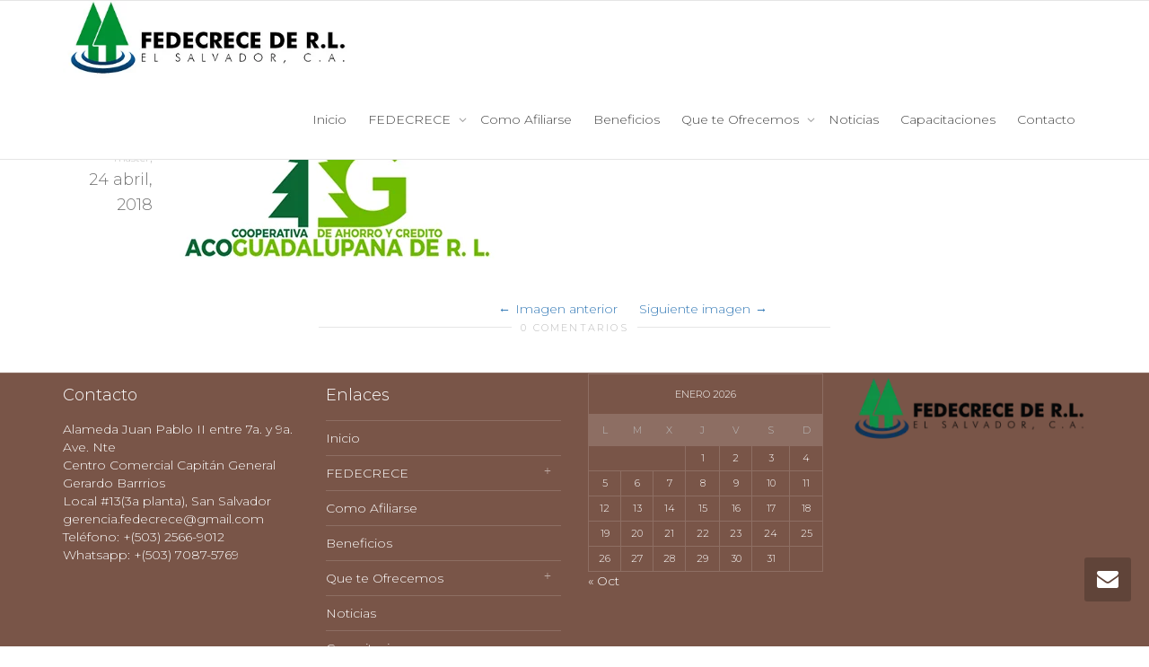

--- FILE ---
content_type: text/html; charset=UTF-8
request_url: https://fedecrece.coop/acoguadalupana/
body_size: 15889
content:
<!DOCTYPE html>
<!--[if lt IE 7]>
<html class="no-js lt-ie9 lt-ie8 lt-ie7" lang="es"><![endif]-->
<!--[if IE 7]>
<html class="no-js lt-ie9 lt-ie8" lang="es"><![endif]-->
<!--[if IE 8]>
<html class="no-js lt-ie9" lang="es"><![endif]-->
<!--[if IE 9]>
<html class="no-js lt-ie10" lang="es"><![endif]-->
<!--[if gt IE 9]><!-->
<html class="no-js" lang="es">
<!--<![endif]-->
<head>
	<meta http-equiv="X-UA-Compatible" content="IE=9; IE=8; IE=7; IE=EDGE"/>
	<meta charset="UTF-8">
	<meta name="viewport" content="width=device-width, initial-scale=1.0">
	<link rel="profile" href="http://gmpg.org/xfn/11">
	<link rel="pingback" href="https://fedecrece.coop/xmlrpc.php">

	<!-- Fav and touch icons -->
					
	<!-- HTML5 shim, for IE6-8 support of HTML5 elements -->
	<!--[if lt IE 9]>
	<script src="https://fedecrece.coop/wp-content/themes/kleo/assets/js/html5shiv.js"></script>
	<![endif]-->

	<!--[if IE 7]>
	<link rel="stylesheet" href="https://fedecrece.coop/wp-content/themes/kleo/assets/css/fontello-ie7.css">
	<![endif]-->

	
	<title>acoguadalupana &#8211; Fedecrece El Salvador</title>
<meta name='robots' content='max-image-preview:large' />
<link rel='dns-prefetch' href='//secure.gravatar.com' />
<link rel='dns-prefetch' href='//stats.wp.com' />
<link rel='dns-prefetch' href='//fonts.googleapis.com' />
<link rel='dns-prefetch' href='//v0.wordpress.com' />
<link rel='dns-prefetch' href='//widgets.wp.com' />
<link rel='dns-prefetch' href='//s0.wp.com' />
<link rel='dns-prefetch' href='//0.gravatar.com' />
<link rel='dns-prefetch' href='//1.gravatar.com' />
<link rel='dns-prefetch' href='//2.gravatar.com' />
<link rel='preconnect' href='//i0.wp.com' />
<link rel="alternate" type="application/rss+xml" title="Fedecrece El Salvador &raquo; Feed" href="https://fedecrece.coop/feed/" />
<link rel="alternate" type="application/rss+xml" title="Fedecrece El Salvador &raquo; Feed de los comentarios" href="https://fedecrece.coop/comments/feed/" />
<link rel="alternate" title="oEmbed (JSON)" type="application/json+oembed" href="https://fedecrece.coop/wp-json/oembed/1.0/embed?url=https%3A%2F%2Ffedecrece.coop%2Facoguadalupana%2F" />
<link rel="alternate" title="oEmbed (XML)" type="text/xml+oembed" href="https://fedecrece.coop/wp-json/oembed/1.0/embed?url=https%3A%2F%2Ffedecrece.coop%2Facoguadalupana%2F&#038;format=xml" />
<style id='wp-img-auto-sizes-contain-inline-css' type='text/css'>
img:is([sizes=auto i],[sizes^="auto," i]){contain-intrinsic-size:3000px 1500px}
/*# sourceURL=wp-img-auto-sizes-contain-inline-css */
</style>
<style id='wp-emoji-styles-inline-css' type='text/css'>

	img.wp-smiley, img.emoji {
		display: inline !important;
		border: none !important;
		box-shadow: none !important;
		height: 1em !important;
		width: 1em !important;
		margin: 0 0.07em !important;
		vertical-align: -0.1em !important;
		background: none !important;
		padding: 0 !important;
	}
/*# sourceURL=wp-emoji-styles-inline-css */
</style>
<style id='wp-block-library-inline-css' type='text/css'>
:root{--wp-block-synced-color:#7a00df;--wp-block-synced-color--rgb:122,0,223;--wp-bound-block-color:var(--wp-block-synced-color);--wp-editor-canvas-background:#ddd;--wp-admin-theme-color:#007cba;--wp-admin-theme-color--rgb:0,124,186;--wp-admin-theme-color-darker-10:#006ba1;--wp-admin-theme-color-darker-10--rgb:0,107,160.5;--wp-admin-theme-color-darker-20:#005a87;--wp-admin-theme-color-darker-20--rgb:0,90,135;--wp-admin-border-width-focus:2px}@media (min-resolution:192dpi){:root{--wp-admin-border-width-focus:1.5px}}.wp-element-button{cursor:pointer}:root .has-very-light-gray-background-color{background-color:#eee}:root .has-very-dark-gray-background-color{background-color:#313131}:root .has-very-light-gray-color{color:#eee}:root .has-very-dark-gray-color{color:#313131}:root .has-vivid-green-cyan-to-vivid-cyan-blue-gradient-background{background:linear-gradient(135deg,#00d084,#0693e3)}:root .has-purple-crush-gradient-background{background:linear-gradient(135deg,#34e2e4,#4721fb 50%,#ab1dfe)}:root .has-hazy-dawn-gradient-background{background:linear-gradient(135deg,#faaca8,#dad0ec)}:root .has-subdued-olive-gradient-background{background:linear-gradient(135deg,#fafae1,#67a671)}:root .has-atomic-cream-gradient-background{background:linear-gradient(135deg,#fdd79a,#004a59)}:root .has-nightshade-gradient-background{background:linear-gradient(135deg,#330968,#31cdcf)}:root .has-midnight-gradient-background{background:linear-gradient(135deg,#020381,#2874fc)}:root{--wp--preset--font-size--normal:16px;--wp--preset--font-size--huge:42px}.has-regular-font-size{font-size:1em}.has-larger-font-size{font-size:2.625em}.has-normal-font-size{font-size:var(--wp--preset--font-size--normal)}.has-huge-font-size{font-size:var(--wp--preset--font-size--huge)}.has-text-align-center{text-align:center}.has-text-align-left{text-align:left}.has-text-align-right{text-align:right}.has-fit-text{white-space:nowrap!important}#end-resizable-editor-section{display:none}.aligncenter{clear:both}.items-justified-left{justify-content:flex-start}.items-justified-center{justify-content:center}.items-justified-right{justify-content:flex-end}.items-justified-space-between{justify-content:space-between}.screen-reader-text{border:0;clip-path:inset(50%);height:1px;margin:-1px;overflow:hidden;padding:0;position:absolute;width:1px;word-wrap:normal!important}.screen-reader-text:focus{background-color:#ddd;clip-path:none;color:#444;display:block;font-size:1em;height:auto;left:5px;line-height:normal;padding:15px 23px 14px;text-decoration:none;top:5px;width:auto;z-index:100000}html :where(.has-border-color){border-style:solid}html :where([style*=border-top-color]){border-top-style:solid}html :where([style*=border-right-color]){border-right-style:solid}html :where([style*=border-bottom-color]){border-bottom-style:solid}html :where([style*=border-left-color]){border-left-style:solid}html :where([style*=border-width]){border-style:solid}html :where([style*=border-top-width]){border-top-style:solid}html :where([style*=border-right-width]){border-right-style:solid}html :where([style*=border-bottom-width]){border-bottom-style:solid}html :where([style*=border-left-width]){border-left-style:solid}html :where(img[class*=wp-image-]){height:auto;max-width:100%}:where(figure){margin:0 0 1em}html :where(.is-position-sticky){--wp-admin--admin-bar--position-offset:var(--wp-admin--admin-bar--height,0px)}@media screen and (max-width:600px){html :where(.is-position-sticky){--wp-admin--admin-bar--position-offset:0px}}

/*# sourceURL=wp-block-library-inline-css */
</style><style id='global-styles-inline-css' type='text/css'>
:root{--wp--preset--aspect-ratio--square: 1;--wp--preset--aspect-ratio--4-3: 4/3;--wp--preset--aspect-ratio--3-4: 3/4;--wp--preset--aspect-ratio--3-2: 3/2;--wp--preset--aspect-ratio--2-3: 2/3;--wp--preset--aspect-ratio--16-9: 16/9;--wp--preset--aspect-ratio--9-16: 9/16;--wp--preset--color--black: #000000;--wp--preset--color--cyan-bluish-gray: #abb8c3;--wp--preset--color--white: #ffffff;--wp--preset--color--pale-pink: #f78da7;--wp--preset--color--vivid-red: #cf2e2e;--wp--preset--color--luminous-vivid-orange: #ff6900;--wp--preset--color--luminous-vivid-amber: #fcb900;--wp--preset--color--light-green-cyan: #7bdcb5;--wp--preset--color--vivid-green-cyan: #00d084;--wp--preset--color--pale-cyan-blue: #8ed1fc;--wp--preset--color--vivid-cyan-blue: #0693e3;--wp--preset--color--vivid-purple: #9b51e0;--wp--preset--gradient--vivid-cyan-blue-to-vivid-purple: linear-gradient(135deg,rgb(6,147,227) 0%,rgb(155,81,224) 100%);--wp--preset--gradient--light-green-cyan-to-vivid-green-cyan: linear-gradient(135deg,rgb(122,220,180) 0%,rgb(0,208,130) 100%);--wp--preset--gradient--luminous-vivid-amber-to-luminous-vivid-orange: linear-gradient(135deg,rgb(252,185,0) 0%,rgb(255,105,0) 100%);--wp--preset--gradient--luminous-vivid-orange-to-vivid-red: linear-gradient(135deg,rgb(255,105,0) 0%,rgb(207,46,46) 100%);--wp--preset--gradient--very-light-gray-to-cyan-bluish-gray: linear-gradient(135deg,rgb(238,238,238) 0%,rgb(169,184,195) 100%);--wp--preset--gradient--cool-to-warm-spectrum: linear-gradient(135deg,rgb(74,234,220) 0%,rgb(151,120,209) 20%,rgb(207,42,186) 40%,rgb(238,44,130) 60%,rgb(251,105,98) 80%,rgb(254,248,76) 100%);--wp--preset--gradient--blush-light-purple: linear-gradient(135deg,rgb(255,206,236) 0%,rgb(152,150,240) 100%);--wp--preset--gradient--blush-bordeaux: linear-gradient(135deg,rgb(254,205,165) 0%,rgb(254,45,45) 50%,rgb(107,0,62) 100%);--wp--preset--gradient--luminous-dusk: linear-gradient(135deg,rgb(255,203,112) 0%,rgb(199,81,192) 50%,rgb(65,88,208) 100%);--wp--preset--gradient--pale-ocean: linear-gradient(135deg,rgb(255,245,203) 0%,rgb(182,227,212) 50%,rgb(51,167,181) 100%);--wp--preset--gradient--electric-grass: linear-gradient(135deg,rgb(202,248,128) 0%,rgb(113,206,126) 100%);--wp--preset--gradient--midnight: linear-gradient(135deg,rgb(2,3,129) 0%,rgb(40,116,252) 100%);--wp--preset--font-size--small: 13px;--wp--preset--font-size--medium: 20px;--wp--preset--font-size--large: 36px;--wp--preset--font-size--x-large: 42px;--wp--preset--spacing--20: 0.44rem;--wp--preset--spacing--30: 0.67rem;--wp--preset--spacing--40: 1rem;--wp--preset--spacing--50: 1.5rem;--wp--preset--spacing--60: 2.25rem;--wp--preset--spacing--70: 3.38rem;--wp--preset--spacing--80: 5.06rem;--wp--preset--shadow--natural: 6px 6px 9px rgba(0, 0, 0, 0.2);--wp--preset--shadow--deep: 12px 12px 50px rgba(0, 0, 0, 0.4);--wp--preset--shadow--sharp: 6px 6px 0px rgba(0, 0, 0, 0.2);--wp--preset--shadow--outlined: 6px 6px 0px -3px rgb(255, 255, 255), 6px 6px rgb(0, 0, 0);--wp--preset--shadow--crisp: 6px 6px 0px rgb(0, 0, 0);}:where(.is-layout-flex){gap: 0.5em;}:where(.is-layout-grid){gap: 0.5em;}body .is-layout-flex{display: flex;}.is-layout-flex{flex-wrap: wrap;align-items: center;}.is-layout-flex > :is(*, div){margin: 0;}body .is-layout-grid{display: grid;}.is-layout-grid > :is(*, div){margin: 0;}:where(.wp-block-columns.is-layout-flex){gap: 2em;}:where(.wp-block-columns.is-layout-grid){gap: 2em;}:where(.wp-block-post-template.is-layout-flex){gap: 1.25em;}:where(.wp-block-post-template.is-layout-grid){gap: 1.25em;}.has-black-color{color: var(--wp--preset--color--black) !important;}.has-cyan-bluish-gray-color{color: var(--wp--preset--color--cyan-bluish-gray) !important;}.has-white-color{color: var(--wp--preset--color--white) !important;}.has-pale-pink-color{color: var(--wp--preset--color--pale-pink) !important;}.has-vivid-red-color{color: var(--wp--preset--color--vivid-red) !important;}.has-luminous-vivid-orange-color{color: var(--wp--preset--color--luminous-vivid-orange) !important;}.has-luminous-vivid-amber-color{color: var(--wp--preset--color--luminous-vivid-amber) !important;}.has-light-green-cyan-color{color: var(--wp--preset--color--light-green-cyan) !important;}.has-vivid-green-cyan-color{color: var(--wp--preset--color--vivid-green-cyan) !important;}.has-pale-cyan-blue-color{color: var(--wp--preset--color--pale-cyan-blue) !important;}.has-vivid-cyan-blue-color{color: var(--wp--preset--color--vivid-cyan-blue) !important;}.has-vivid-purple-color{color: var(--wp--preset--color--vivid-purple) !important;}.has-black-background-color{background-color: var(--wp--preset--color--black) !important;}.has-cyan-bluish-gray-background-color{background-color: var(--wp--preset--color--cyan-bluish-gray) !important;}.has-white-background-color{background-color: var(--wp--preset--color--white) !important;}.has-pale-pink-background-color{background-color: var(--wp--preset--color--pale-pink) !important;}.has-vivid-red-background-color{background-color: var(--wp--preset--color--vivid-red) !important;}.has-luminous-vivid-orange-background-color{background-color: var(--wp--preset--color--luminous-vivid-orange) !important;}.has-luminous-vivid-amber-background-color{background-color: var(--wp--preset--color--luminous-vivid-amber) !important;}.has-light-green-cyan-background-color{background-color: var(--wp--preset--color--light-green-cyan) !important;}.has-vivid-green-cyan-background-color{background-color: var(--wp--preset--color--vivid-green-cyan) !important;}.has-pale-cyan-blue-background-color{background-color: var(--wp--preset--color--pale-cyan-blue) !important;}.has-vivid-cyan-blue-background-color{background-color: var(--wp--preset--color--vivid-cyan-blue) !important;}.has-vivid-purple-background-color{background-color: var(--wp--preset--color--vivid-purple) !important;}.has-black-border-color{border-color: var(--wp--preset--color--black) !important;}.has-cyan-bluish-gray-border-color{border-color: var(--wp--preset--color--cyan-bluish-gray) !important;}.has-white-border-color{border-color: var(--wp--preset--color--white) !important;}.has-pale-pink-border-color{border-color: var(--wp--preset--color--pale-pink) !important;}.has-vivid-red-border-color{border-color: var(--wp--preset--color--vivid-red) !important;}.has-luminous-vivid-orange-border-color{border-color: var(--wp--preset--color--luminous-vivid-orange) !important;}.has-luminous-vivid-amber-border-color{border-color: var(--wp--preset--color--luminous-vivid-amber) !important;}.has-light-green-cyan-border-color{border-color: var(--wp--preset--color--light-green-cyan) !important;}.has-vivid-green-cyan-border-color{border-color: var(--wp--preset--color--vivid-green-cyan) !important;}.has-pale-cyan-blue-border-color{border-color: var(--wp--preset--color--pale-cyan-blue) !important;}.has-vivid-cyan-blue-border-color{border-color: var(--wp--preset--color--vivid-cyan-blue) !important;}.has-vivid-purple-border-color{border-color: var(--wp--preset--color--vivid-purple) !important;}.has-vivid-cyan-blue-to-vivid-purple-gradient-background{background: var(--wp--preset--gradient--vivid-cyan-blue-to-vivid-purple) !important;}.has-light-green-cyan-to-vivid-green-cyan-gradient-background{background: var(--wp--preset--gradient--light-green-cyan-to-vivid-green-cyan) !important;}.has-luminous-vivid-amber-to-luminous-vivid-orange-gradient-background{background: var(--wp--preset--gradient--luminous-vivid-amber-to-luminous-vivid-orange) !important;}.has-luminous-vivid-orange-to-vivid-red-gradient-background{background: var(--wp--preset--gradient--luminous-vivid-orange-to-vivid-red) !important;}.has-very-light-gray-to-cyan-bluish-gray-gradient-background{background: var(--wp--preset--gradient--very-light-gray-to-cyan-bluish-gray) !important;}.has-cool-to-warm-spectrum-gradient-background{background: var(--wp--preset--gradient--cool-to-warm-spectrum) !important;}.has-blush-light-purple-gradient-background{background: var(--wp--preset--gradient--blush-light-purple) !important;}.has-blush-bordeaux-gradient-background{background: var(--wp--preset--gradient--blush-bordeaux) !important;}.has-luminous-dusk-gradient-background{background: var(--wp--preset--gradient--luminous-dusk) !important;}.has-pale-ocean-gradient-background{background: var(--wp--preset--gradient--pale-ocean) !important;}.has-electric-grass-gradient-background{background: var(--wp--preset--gradient--electric-grass) !important;}.has-midnight-gradient-background{background: var(--wp--preset--gradient--midnight) !important;}.has-small-font-size{font-size: var(--wp--preset--font-size--small) !important;}.has-medium-font-size{font-size: var(--wp--preset--font-size--medium) !important;}.has-large-font-size{font-size: var(--wp--preset--font-size--large) !important;}.has-x-large-font-size{font-size: var(--wp--preset--font-size--x-large) !important;}
/*# sourceURL=global-styles-inline-css */
</style>

<style id='classic-theme-styles-inline-css' type='text/css'>
/*! This file is auto-generated */
.wp-block-button__link{color:#fff;background-color:#32373c;border-radius:9999px;box-shadow:none;text-decoration:none;padding:calc(.667em + 2px) calc(1.333em + 2px);font-size:1.125em}.wp-block-file__button{background:#32373c;color:#fff;text-decoration:none}
/*# sourceURL=/wp-includes/css/classic-themes.min.css */
</style>
<link rel='stylesheet' id='bootstrap-css' href='https://fedecrece.coop/wp-content/themes/kleo/assets/css/bootstrap.min.css?ver=4.9.140' type='text/css' media='all' />
<link rel='stylesheet' id='kleo-app-css' href='https://fedecrece.coop/wp-content/themes/kleo/assets/css/app.min.css?ver=4.9.140' type='text/css' media='all' />
<link rel='stylesheet' id='magnific-popup-css' href='https://fedecrece.coop/wp-content/themes/kleo/assets/js/plugins/magnific-popup/magnific.css?ver=4.9.140' type='text/css' media='all' />
<link rel='stylesheet' id='kleo-fonts-css' href='https://fedecrece.coop/wp-content/themes/kleo/assets/css/fontello.css?ver=4.9.140' type='text/css' media='all' />
<link rel='stylesheet' id='mediaelement-css' href='https://fedecrece.coop/wp-includes/js/mediaelement/mediaelementplayer-legacy.min.css?ver=4.2.17' type='text/css' media='all' />
<link rel='stylesheet' id='kleo-google-fonts-css' href='//fonts.googleapis.com/css?family=Montserrat%3A300%7CRoboto+Condensed%3A300&#038;ver=6.9' type='text/css' media='all' />
<link rel='stylesheet' id='jetpack_likes-css' href='https://fedecrece.coop/wp-content/plugins/jetpack/modules/likes/style.css?ver=15.4' type='text/css' media='all' />
<link rel='stylesheet' id='kleo-colors-css' href='https://fedecrece.coop/wp-content/uploads/custom_styles/dynamic.css?ver=4.9.140.1612382054' type='text/css' media='all' />
<link rel='stylesheet' id='kleo-plugins-css' href='https://fedecrece.coop/wp-content/themes/kleo/assets/css/plugins.min.css?ver=4.9.140' type='text/css' media='all' />
<link rel='stylesheet' id='kleo-style-css' href='https://fedecrece.coop/wp-content/themes/kleo-child/style.css?ver=6.9' type='text/css' media='all' />
<link rel='stylesheet' id='kc-general-css' href='https://fedecrece.coop/wp-content/plugins/kingcomposer/assets/frontend/css/kingcomposer.min.css?ver=2.9.6' type='text/css' media='all' />
<link rel='stylesheet' id='kc-animate-css' href='https://fedecrece.coop/wp-content/plugins/kingcomposer/assets/css/animate.css?ver=2.9.6' type='text/css' media='all' />
<link rel='stylesheet' id='kc-icon-1-css' href='https://fedecrece.coop/wp-content/plugins/kingcomposer/assets/css/icons.css?ver=2.9.6' type='text/css' media='all' />
<script type="text/javascript" src="https://fedecrece.coop/wp-content/themes/kleo/assets/js/modernizr.custom.46504.js?ver=4.9.140" id="modernizr-js"></script>
<script type="text/javascript" src="https://fedecrece.coop/wp-includes/js/jquery/jquery.min.js?ver=3.7.1" id="jquery-core-js"></script>
<script type="text/javascript" src="https://fedecrece.coop/wp-includes/js/jquery/jquery-migrate.min.js?ver=3.4.1" id="jquery-migrate-js"></script>
<link rel="https://api.w.org/" href="https://fedecrece.coop/wp-json/" /><link rel="alternate" title="JSON" type="application/json" href="https://fedecrece.coop/wp-json/wp/v2/media/1505" /><link rel="EditURI" type="application/rsd+xml" title="RSD" href="https://fedecrece.coop/xmlrpc.php?rsd" />
<meta name="generator" content="WordPress 6.9" />
<link rel="canonical" href="https://fedecrece.coop/acoguadalupana/" />
<link rel='shortlink' href='https://wp.me/a9zWfy-oh' />
<script type="text/javascript">var kc_script_data={ajax_url:"https://fedecrece.coop/wp-admin/admin-ajax.php"}</script>	<style>img#wpstats{display:none}</style>
		    <meta name="mobile-web-app-capable" content="yes">
	    <script type="text/javascript">
        /*
		 prevent dom flickering for elements hidden with js
		 */
        "use strict";

        document.documentElement.className += ' js-active ';
        document.documentElement.className += 'ontouchstart' in document.documentElement ? ' kleo-mobile ' : ' kleo-desktop ';

        var prefix = ['-webkit-', '-o-', '-moz-', '-ms-', ""];
        for (var i in prefix) {
            if (prefix[i] + 'transform' in document.documentElement.style) document.documentElement.className += " kleo-transform ";
        }
    </script>
	<style type="text/css">.recentcomments a{display:inline !important;padding:0 !important;margin:0 !important;}</style><meta name="generator" content="Powered by WPBakery Page Builder - drag and drop page builder for WordPress."/>

<!-- Jetpack Open Graph Tags -->
<meta property="og:type" content="article" />
<meta property="og:title" content="acoguadalupana" />
<meta property="og:url" content="https://fedecrece.coop/acoguadalupana/" />
<meta property="og:description" content="Visita la entrada para saber más." />
<meta property="article:published_time" content="2018-04-24T12:12:33+00:00" />
<meta property="article:modified_time" content="2024-09-19T21:45:56+00:00" />
<meta property="og:site_name" content="Fedecrece El Salvador" />
<meta property="og:image" content="https://fedecrece.coop/wp-content/uploads/2018/04/acoguadalupana.png" />
<meta property="og:image:alt" content="" />
<meta property="og:locale" content="es_ES" />
<meta name="twitter:text:title" content="acoguadalupana" />
<meta name="twitter:image" content="https://i0.wp.com/fedecrece.coop/wp-content/uploads/2018/04/acoguadalupana.png?fit=355%2C150&#038;ssl=1&#038;w=144" />
<meta name="twitter:card" content="summary" />
<meta name="twitter:description" content="Visita la entrada para saber más." />

<!-- End Jetpack Open Graph Tags -->

<style>
.widget_tag_cloud a { font-size: small !important; }
</style>
		<style type="text/css" id="wp-custom-css">
			.template-page{
	padding-top: 0px;
}		</style>
		<noscript><style> .wpb_animate_when_almost_visible { opacity: 1; }</style></noscript></head>


<body class="attachment wp-singular attachment-template-default single single-attachment postid-1505 attachmentid-1505 attachment-png wp-embed-responsive wp-theme-kleo wp-child-theme-kleo-child kc-css-system kleo-navbar-fixed navbar-resize wpb-js-composer js-comp-ver-6.2.0 vc_responsive">



<!-- PAGE LAYOUT
================================================ -->
<!--Attributes-->
<div class="kleo-page">

	<!-- HEADER SECTION
	================================================ -->
	
<div id="header" class="header-color">

	<div class="navbar" role="navigation">

		
			<div class="social-header header-color">
				<div class="container">
					<div class="top-bar top-bar-flex">

						
						
					</div><!--end top-bar-->
				</div>
			</div>

		
				<div class="kleo-main-header header-normal">
			<div class="container">
				<!-- Brand and toggle get grouped for better mobile display -->
				<div class="navbar-header">
					<div class="kleo-mobile-switch">

												<button type="button" class="navbar-toggle" data-toggle="collapse" data-target=".nav-collapse">
							<span class="sr-only">Cambiar navegación</span>
							<span class="icon-bar"></span>
							<span class="icon-bar"></span>
							<span class="icon-bar"></span>
						</button>

					</div>

					<div class="kleo-mobile-icons">

						
					</div>

					<strong class="logo">
						<a href="https://fedecrece.coop">

							
								<img id="logo_img" title="Fedecrece El Salvador" src="http://fedecrece.coop/wp-content/uploads/2018/01/logo-web.jpg"
								     alt="Fedecrece El Salvador">

							
						</a>
					</strong>
				</div>

				

				
				<!-- Collect the nav links, forms, and other content for toggling -->
				<div class="primary-menu collapse navbar-collapse nav-collapse"><ul id="menu-principal" class="nav navbar-nav"><li id="menu-item-1234" class="menu-item menu-item-type-post_type menu-item-object-page menu-item-home menu-item-1234"><a title="Inicio" href="https://fedecrece.coop/">Inicio</a></li>
<li id="menu-item-1247" class="menu-item menu-item-type-post_type menu-item-object-page menu-item-has-children menu-item-1247 dropdown mega-2-cols"><a title="FEDECRECE" href="https://fedecrece.coop/fedecrece-de-r-l/" class="js-activated">FEDECRECE <span class="caret"></span></a>
<ul role="menu" class="dropdown-menu sub-menu pull-left">
	<li id="menu-item-1335" class="menu-item menu-item-type-post_type menu-item-object-page menu-item-1335"><a title="Estructura Organizativa" href="https://fedecrece.coop/estructura-organizativa/">Estructura Organizativa</a></li>
	<li id="menu-item-1443" class="menu-item menu-item-type-post_type menu-item-object-page menu-item-1443"><a title="Estatutos" href="https://fedecrece.coop/estatutos/">Estatutos</a></li>
</ul>
</li>
<li id="menu-item-1360" class="menu-item menu-item-type-post_type menu-item-object-page menu-item-1360"><a title="Como Afiliarse" href="https://fedecrece.coop/como-afiliarse/">Como Afiliarse</a></li>
<li id="menu-item-1363" class="menu-item menu-item-type-post_type menu-item-object-page menu-item-1363"><a title="Beneficios" href="https://fedecrece.coop/beneficios/">Beneficios</a></li>
<li id="menu-item-1340" class="menu-item menu-item-type-custom menu-item-object-custom menu-item-has-children menu-item-1340 dropdown mega-2-cols"><a title="Que te Ofrecemos" href="#" class="js-activated">Que te Ofrecemos <span class="caret"></span></a>
<ul role="menu" class="dropdown-menu sub-menu pull-left">
	<li id="menu-item-1339" class="menu-item menu-item-type-post_type menu-item-object-page menu-item-1339"><a title="Servicios" href="https://fedecrece.coop/servicios/">Servicios</a></li>
	<li id="menu-item-1356" class="menu-item menu-item-type-post_type menu-item-object-page menu-item-1356"><a title="Solicitud de Ingreso" href="https://fedecrece.coop/solicitud-de-ingreso/">Solicitud de Ingreso</a></li>
</ul>
</li>
<li id="menu-item-1320" class="menu-item menu-item-type-post_type menu-item-object-page current_page_parent menu-item-1320"><a title="Noticias" href="https://fedecrece.coop/noticias/">Noticias</a></li>
<li id="menu-item-1534" class="menu-item menu-item-type-post_type menu-item-object-page menu-item-1534"><a title="Capacitaciones" href="https://fedecrece.coop/capacitaciones/">Capacitaciones</a></li>
<li id="menu-item-1270" class="menu-item menu-item-type-post_type menu-item-object-page menu-item-1270"><a title="Contacto" href="https://fedecrece.coop/contacto/">Contacto</a></li>
</ul></div>
				
				

			</div><!--end container-->
		</div>
	</div>

</div><!--end header-->

	<!-- MAIN SECTION
	================================================ -->
	<div id="main">


<section class='container-wrap main-title alternate-color  title-single border-bottom breadcrumbs-container'><div class='container'><h1 class="page-title">acoguadalupana</h1><div class='breadcrumb-extra'></div></div></section>

<section class="container-wrap main-color">
	<div id="main-container" class="container">
		<div class="row"> 
			<div class="template-page col-sm-12 tpl-no">
				<div class="wrap-content">
					
				
				<article id="post-1505" class="post-1505 attachment type-attachment status-inherit hentry">
				<header class="entry-header">

					<div class="entry-meta">
			
						<ul class="link-list">
								<small class="meta-author author vcard"><a class="url fn n" href="https://fedecrece.coop/author/fedecrece-master/" title="Ver todas las Publicaciones de fedecrece-master" rel="author"> <span class="author-name">fedecrece-master</span></a></small>, <small><a href="https://fedecrece.coop/acoguadalupana/" rel="bookmark" class="post-time"><time class="entry-date" datetime="2018-04-24T12:12:33+00:00">24 abril, 2018</time><time class="modify-date hide hidden updated" datetime="2024-09-19T21:45:56+00:00">19 septiembre, 2024</time></a></small>						</ul>

					</div><!-- .entry-meta -->
				</header><!-- .entry-header -->

				<div class="entry-content">
					<div class="entry-attachment">
						<div class="attachment">
							<a href="https://fedecrece.coop/logo-web/" rel="attachment"><img width="355" height="150" src="https://i0.wp.com/fedecrece.coop/wp-content/uploads/2018/04/acoguadalupana.png?fit=355%2C150&amp;ssl=1" class="attachment-810x810 size-810x810" alt="" decoding="async" fetchpriority="high" srcset="https://i0.wp.com/fedecrece.coop/wp-content/uploads/2018/04/acoguadalupana.png?w=355&amp;ssl=1 355w, https://i0.wp.com/fedecrece.coop/wp-content/uploads/2018/04/acoguadalupana.png?resize=300%2C127&amp;ssl=1 300w" sizes="(max-width: 355px) 100vw, 355px" data-attachment-id="1505" data-permalink="https://fedecrece.coop/acoguadalupana/" data-orig-file="https://i0.wp.com/fedecrece.coop/wp-content/uploads/2018/04/acoguadalupana.png?fit=355%2C150&amp;ssl=1" data-orig-size="355,150" data-comments-opened="0" data-image-meta="{&quot;aperture&quot;:&quot;0&quot;,&quot;credit&quot;:&quot;&quot;,&quot;camera&quot;:&quot;&quot;,&quot;caption&quot;:&quot;&quot;,&quot;created_timestamp&quot;:&quot;0&quot;,&quot;copyright&quot;:&quot;&quot;,&quot;focal_length&quot;:&quot;0&quot;,&quot;iso&quot;:&quot;0&quot;,&quot;shutter_speed&quot;:&quot;0&quot;,&quot;title&quot;:&quot;&quot;,&quot;orientation&quot;:&quot;0&quot;}" data-image-title="acoguadalupana" data-image-description="" data-image-caption="" data-medium-file="https://i0.wp.com/fedecrece.coop/wp-content/uploads/2018/04/acoguadalupana.png?fit=300%2C127&amp;ssl=1" data-large-file="https://i0.wp.com/fedecrece.coop/wp-content/uploads/2018/04/acoguadalupana.png?fit=355%2C150&amp;ssl=1" /></a>						</div><!-- .attachment -->

											</div><!-- .entry-attachment -->

									</div><!-- .entry-content -->
			</article><!-- #post-## -->

			<nav id="image-navigation" class="navigation image-navigation">
				<div class="nav-links">
				<a href='https://fedecrece.coop/logos-cooperativas-2018/'><div class="previous-image">Imagen anterior</div></a>				<a href='https://fedecrece.coop/slide-main/'><div class="next-image">Siguiente imagen</div></a>				</div><!-- .nav-links -->
			</nav><!-- #image-navigation -->

			
	<section class="container-wrap">
		<div class="container">
			<div id="comments" class="comments-area">

				<div class="hr-title hr-long"><abbr>0 Comentarios</abbr></div>

				
				
				
			</div><!-- #comments -->
		</div>
	</section>


		

				
				</div><!--end wrap-content-->
			</div><!--end main-page-template-->
						</div><!--end .row-->		</div><!--end .container-->

</section>
<!--END MAIN SECTION-->

		</div><!-- #main -->

    
<div id="footer" class="footer-color border-top">
	<div class="container">
		<div class="template-page tpl-no">
			<div class="wrap-content">
				<div class="row">
					<div class="col-sm-3">
						<div id="footer-sidebar-1" class="footer-sidebar widget-area" role="complementary">
							<div id="text-2" class="widget widget_text"><h4 class="widget-title">Contacto</h4>			<div class="textwidget"><p>Alameda Juan Pablo II entre 7a. y 9a. Ave. Nte<br />
Centro Comercial Capitán General Gerardo Barrrios<br />
Local #13(3a planta), San Salvador<br />
<a href="mailto:gerencia.fedecrece@gmail.com">gerencia.fedecrece@gmail.com</a><br />
Teléfono: +(503) 2566-9012<br />
Whatsapp: +(503) 7087-5769</p>
</div>
		</div>						</div>
					</div>
					<div class="col-sm-3">
						<div id="footer-sidebar-2" class="footer-sidebar widget-area" role="complementary">
							<div id="nav_menu-2" class="widget widget_nav_menu"><h4 class="widget-title">Enlaces</h4><div class="menu-principal-container"><ul id="menu-principal-1" class="menu"><li class="menu-item menu-item-type-post_type menu-item-object-page menu-item-home menu-item-1234"><a href="https://fedecrece.coop/">Inicio</a></li>
<li class="menu-item menu-item-type-post_type menu-item-object-page menu-item-has-children menu-item-1247"><a href="https://fedecrece.coop/fedecrece-de-r-l/">FEDECRECE</a>
<ul class="sub-menu">
	<li class="menu-item menu-item-type-post_type menu-item-object-page menu-item-1335"><a href="https://fedecrece.coop/estructura-organizativa/">Estructura Organizativa</a></li>
	<li class="menu-item menu-item-type-post_type menu-item-object-page menu-item-1443"><a href="https://fedecrece.coop/estatutos/">Estatutos</a></li>
</ul>
</li>
<li class="menu-item menu-item-type-post_type menu-item-object-page menu-item-1360"><a href="https://fedecrece.coop/como-afiliarse/">Como Afiliarse</a></li>
<li class="menu-item menu-item-type-post_type menu-item-object-page menu-item-1363"><a href="https://fedecrece.coop/beneficios/">Beneficios</a></li>
<li class="menu-item menu-item-type-custom menu-item-object-custom menu-item-has-children menu-item-1340"><a href="#">Que te Ofrecemos</a>
<ul class="sub-menu">
	<li class="menu-item menu-item-type-post_type menu-item-object-page menu-item-1339"><a href="https://fedecrece.coop/servicios/">Servicios</a></li>
	<li class="menu-item menu-item-type-post_type menu-item-object-page menu-item-1356"><a href="https://fedecrece.coop/solicitud-de-ingreso/">Solicitud de Ingreso</a></li>
</ul>
</li>
<li class="menu-item menu-item-type-post_type menu-item-object-page current_page_parent menu-item-1320"><a href="https://fedecrece.coop/noticias/">Noticias</a></li>
<li class="menu-item menu-item-type-post_type menu-item-object-page menu-item-1534"><a href="https://fedecrece.coop/capacitaciones/">Capacitaciones</a></li>
<li class="menu-item menu-item-type-post_type menu-item-object-page menu-item-1270"><a href="https://fedecrece.coop/contacto/">Contacto</a></li>
</ul></div></div>						</div>
					</div>
					<div class="col-sm-3">
						<div id="footer-sidebar-3" class="footer-sidebar widget-area" role="complementary">
							<div id="calendar-2" class="widget widget_calendar"><div id="calendar_wrap" class="calendar_wrap"><table id="wp-calendar" class="wp-calendar-table">
	<caption>enero 2026</caption>
	<thead>
	<tr>
		<th scope="col" aria-label="lunes">L</th>
		<th scope="col" aria-label="martes">M</th>
		<th scope="col" aria-label="miércoles">X</th>
		<th scope="col" aria-label="jueves">J</th>
		<th scope="col" aria-label="viernes">V</th>
		<th scope="col" aria-label="sábado">S</th>
		<th scope="col" aria-label="domingo">D</th>
	</tr>
	</thead>
	<tbody>
	<tr>
		<td colspan="3" class="pad">&nbsp;</td><td>1</td><td>2</td><td>3</td><td>4</td>
	</tr>
	<tr>
		<td>5</td><td>6</td><td>7</td><td>8</td><td>9</td><td>10</td><td>11</td>
	</tr>
	<tr>
		<td>12</td><td>13</td><td>14</td><td>15</td><td>16</td><td>17</td><td>18</td>
	</tr>
	<tr>
		<td>19</td><td>20</td><td>21</td><td>22</td><td>23</td><td>24</td><td>25</td>
	</tr>
	<tr>
		<td id="today">26</td><td>27</td><td>28</td><td>29</td><td>30</td><td>31</td>
		<td class="pad" colspan="1">&nbsp;</td>
	</tr>
	</tbody>
	</table><nav aria-label="Meses anteriores y posteriores" class="wp-calendar-nav">
		<span class="wp-calendar-nav-prev"><a href="https://fedecrece.coop/2018/10/">&laquo; Oct</a></span>
		<span class="pad">&nbsp;</span>
		<span class="wp-calendar-nav-next">&nbsp;</span>
	</nav></div></div>	
						</div>
					</div>
					<div class="col-sm-3">
						<div id="footer-sidebar-4" class="footer-sidebar widget-area" role="complementary">
							<div id="media_image-2" class="widget widget_media_image"><img width="300" height="88" src="https://i0.wp.com/fedecrece.coop/wp-content/uploads/2020/03/logo-transparencia.png?fit=300%2C88&amp;ssl=1" class="image wp-image-1868  attachment-medium size-medium" alt="" style="max-width: 100%; height: auto;" decoding="async" loading="lazy" srcset="https://i0.wp.com/fedecrece.coop/wp-content/uploads/2020/03/logo-transparencia.png?w=400&amp;ssl=1 400w, https://i0.wp.com/fedecrece.coop/wp-content/uploads/2020/03/logo-transparencia.png?resize=300%2C88&amp;ssl=1 300w" sizes="auto, (max-width: 300px) 100vw, 300px" data-attachment-id="1868" data-permalink="https://fedecrece.coop/logo-transparencia/" data-orig-file="https://i0.wp.com/fedecrece.coop/wp-content/uploads/2020/03/logo-transparencia.png?fit=400%2C117&amp;ssl=1" data-orig-size="400,117" data-comments-opened="0" data-image-meta="{&quot;aperture&quot;:&quot;0&quot;,&quot;credit&quot;:&quot;&quot;,&quot;camera&quot;:&quot;&quot;,&quot;caption&quot;:&quot;&quot;,&quot;created_timestamp&quot;:&quot;0&quot;,&quot;copyright&quot;:&quot;&quot;,&quot;focal_length&quot;:&quot;0&quot;,&quot;iso&quot;:&quot;0&quot;,&quot;shutter_speed&quot;:&quot;0&quot;,&quot;title&quot;:&quot;&quot;,&quot;orientation&quot;:&quot;0&quot;}" data-image-title="logo-transparencia" data-image-description="" data-image-caption="" data-medium-file="https://i0.wp.com/fedecrece.coop/wp-content/uploads/2020/03/logo-transparencia.png?fit=300%2C88&amp;ssl=1" data-large-file="https://i0.wp.com/fedecrece.coop/wp-content/uploads/2020/03/logo-transparencia.png?fit=400%2C117&amp;ssl=1" /></div>						</div>
					</div>
				</div>
			</div>
		</div>
	</div>
</div><!-- #footer -->

	    <a class="kleo-go-top" href="#"><i class="icon-up-open-big"></i></a>
			
<!-- SOCKET SECTION
================================================ -->

<div id="socket" class="socket-color">
    <div class="container">
        <div class="template-page tpl-no col-xs-12 col-sm-12">
            <div class="wrap-content">

                <div class="row">
                    <div class="col-sm-12">
                        <div class="gap-10"></div>
                    </div><!--end widget-->

                    <div class="col-sm-12">
                        <p style="text-align: center;"><strong>©2026 Derechos Reservados - Fedecrece de R.L.</strong></p>                    </div>

                    <div class="col-sm-12">
                        <div class="gap-10"></div>
                    </div><!--end widget-->
                </div><!--end row-->

            </div><!--end wrap-content-->
        </div><!--end template-page-->
    </div><!--end container-->
</div><!--end footer--><div class="kleo-quick-contact-wrapper"><a class="kleo-quick-contact-link" href="#"><i class="icon-mail-alt"></i></a><div id="kleo-quick-contact"><h4 class="kleo-qc-title">CONTACT US</h4><p>We're not around right now. But you can send us an email and we'll get back to you, asap.</p><form class="kleo-contact-form" action="#" method="post" novalidate><input type="text" placeholder="Tu Nombre" required id="contact_name" name="contact_name" class="form-control" value="" tabindex="276" /><input type="email" required placeholder="Su correo electrónico" id="contact_email" name="contact_email" class="form-control" value="" tabindex="277"  /><textarea placeholder="Escribe tu mensaje..." required id="contact_content" name="contact_content" class="form-control" tabindex="278"></textarea><input type="hidden" name="action" value="kleo_sendmail"><button tabindex="279" class="btn btn-default pull-right" type="submit">Enviar</button><div class="kleo-contact-loading">Enviando <i class="icon-spinner icon-spin icon-large"></i></div><div class="kleo-contact-success"> </div></form><div class="bottom-arrow"></div></div></div><!--end kleo-quick-contact-wrapper-->
	</div><!-- #page -->

	
	<!-- Analytics -->
	
	<script type="speculationrules">
{"prefetch":[{"source":"document","where":{"and":[{"href_matches":"/*"},{"not":{"href_matches":["/wp-*.php","/wp-admin/*","/wp-content/uploads/*","/wp-content/*","/wp-content/plugins/*","/wp-content/themes/kleo-child/*","/wp-content/themes/kleo/*","/*\\?(.+)"]}},{"not":{"selector_matches":"a[rel~=\"nofollow\"]"}},{"not":{"selector_matches":".no-prefetch, .no-prefetch a"}}]},"eagerness":"conservative"}]}
</script>
<!-- Modal Login form -->
<div id="kleo-login-modal" class="kleo-form-modal main-color mfp-hide">
    <div class="row">
        <div class="col-sm-12 text-center">

			
            <div class="kleo-pop-title-wrap main-color">
                <h3 class="kleo-pop-title">Inicia Sesión con tu Usuario y Contraseña</h3>

				            </div>


			            <form action="https://fedecrece.coop/wp-login.php" name="login_form" method="post"
                  class="kleo-form-signin sq-login-form">
				<input type="hidden" id="sq-login-security" name="sq-login-security" value="04047c6a4c" /><input type="hidden" name="_wp_http_referer" value="/acoguadalupana/" />                <input type="text" required name="log" class="form-control sq-username" value=""
                       placeholder="Nombre de usuario">
                <input type="password" required spellcheck="false" autocomplete="off" value="" name="pwd" class="sq-password form-control"
                       placeholder="Contraseña">
                <div id="kleo-login-result"></div>
                <button class="btn btn-lg btn-default btn-block"
                        type="submit">Inicia sesión</button>
                <label class="checkbox pull-left">
                    <input class="sq-rememberme" name="rememberme" type="checkbox"
                           value="forever"> Recordarme                </label>
                <a href="#kleo-lostpass-modal"
                   class="kleo-show-lostpass kleo-other-action pull-right">Lost your password?</a>
                <span class="clearfix"></span>

                				
            </form>

        </div>
    </div>
</div><!-- END Modal Login form -->


<!-- Modal Lost Password form -->
<div id="kleo-lostpass-modal" class="kleo-form-modal main-color mfp-hide">
    <div class="row">
        <div class="col-sm-12 text-center">
            <div class="kleo-pop-title-wrap alternate-color">
                <h3 class="kleo-pop-title">¿Olvidó sus datos?</h3>
            </div>

			
            <form name="forgot_form" action="" method="post" class="sq-forgot-form kleo-form-signin">
				<input type="hidden" id="security-pass" name="security-pass" value="04047c6a4c" /><input type="hidden" name="_wp_http_referer" value="/acoguadalupana/" />                <input type="text" required name="user_login" class="sq-forgot-email form-control"
                       placeholder="Nombre de usuario o correo electrónico">
                <div id="kleo-lost-result"></div>
                <button class="btn btn-lg btn-default btn-block"
                        type="submit">Restablecer contraseña</button>
                <a href="#kleo-login-modal"
                   class="kleo-show-login kleo-other-action pull-right">Recuerdo mis datos</a>
                <span class="clearfix"></span>
            </form>

        </div>
    </div>
</div><!-- END Modal Lost Password form -->


<script type="text/javascript" src="https://fedecrece.coop/wp-content/themes/kleo/assets/js/bootstrap.min.js?ver=4.9.140" id="bootstrap-js"></script>
<script type="text/javascript" src="https://fedecrece.coop/wp-content/themes/kleo/assets/js/plugins/waypoints.min.js?ver=4.9.140" id="waypoints-js"></script>
<script type="text/javascript" src="https://fedecrece.coop/wp-content/themes/kleo/assets/js/plugins/magnific-popup/magnific.min.js?ver=4.9.140" id="magnific-popup-js"></script>
<script type="text/javascript" src="https://fedecrece.coop/wp-content/themes/kleo/assets/js/plugins/carouFredSel/jquery.carouFredSel-6.2.0-packed.js?ver=4.9.140" id="caroufredsel-js"></script>
<script type="text/javascript" src="https://fedecrece.coop/wp-content/themes/kleo/assets/js/plugins/carouFredSel/helper-plugins/jquery.touchSwipe.min.js?ver=4.9.140" id="jquery-touchswipe-js"></script>
<script type="text/javascript" src="https://fedecrece.coop/wp-content/plugins/js_composer/assets/lib/bower/isotope/dist/isotope.pkgd.min.js?ver=6.2.0" id="isotope-js"></script>
<script type="text/javascript" id="mediaelement-core-js-before">
/* <![CDATA[ */
var mejsL10n = {"language":"es","strings":{"mejs.download-file":"Descargar archivo","mejs.install-flash":"Est\u00e1s usando un navegador que no tiene Flash activo o instalado. Por favor, activa el componente del reproductor Flash o descarga la \u00faltima versi\u00f3n desde https://get.adobe.com/flashplayer/","mejs.fullscreen":"Pantalla completa","mejs.play":"Reproducir","mejs.pause":"Pausa","mejs.time-slider":"Control de tiempo","mejs.time-help-text":"Usa las teclas de direcci\u00f3n izquierda/derecha para avanzar un segundo y las flechas arriba/abajo para avanzar diez segundos.","mejs.live-broadcast":"Transmisi\u00f3n en vivo","mejs.volume-help-text":"Utiliza las teclas de flecha arriba/abajo para aumentar o disminuir el volumen.","mejs.unmute":"Activar el sonido","mejs.mute":"Silenciar","mejs.volume-slider":"Control de volumen","mejs.video-player":"Reproductor de v\u00eddeo","mejs.audio-player":"Reproductor de audio","mejs.captions-subtitles":"Pies de foto / Subt\u00edtulos","mejs.captions-chapters":"Cap\u00edtulos","mejs.none":"Ninguna","mejs.afrikaans":"Afrik\u00e1ans","mejs.albanian":"Albano","mejs.arabic":"\u00c1rabe","mejs.belarusian":"Bielorruso","mejs.bulgarian":"B\u00falgaro","mejs.catalan":"Catal\u00e1n","mejs.chinese":"Chino","mejs.chinese-simplified":"Chino (Simplificado)","mejs.chinese-traditional":"Chino (Tradicional)","mejs.croatian":"Croata","mejs.czech":"Checo","mejs.danish":"Dan\u00e9s","mejs.dutch":"Neerland\u00e9s","mejs.english":"Ingl\u00e9s","mejs.estonian":"Estonio","mejs.filipino":"Filipino","mejs.finnish":"Fin\u00e9s","mejs.french":"Franc\u00e9s","mejs.galician":"Gallego","mejs.german":"Alem\u00e1n","mejs.greek":"Griego","mejs.haitian-creole":"Creole haitiano","mejs.hebrew":"Hebreo","mejs.hindi":"Indio","mejs.hungarian":"H\u00fangaro","mejs.icelandic":"Island\u00e9s","mejs.indonesian":"Indonesio","mejs.irish":"Irland\u00e9s","mejs.italian":"Italiano","mejs.japanese":"Japon\u00e9s","mejs.korean":"Coreano","mejs.latvian":"Let\u00f3n","mejs.lithuanian":"Lituano","mejs.macedonian":"Macedonio","mejs.malay":"Malayo","mejs.maltese":"Malt\u00e9s","mejs.norwegian":"Noruego","mejs.persian":"Persa","mejs.polish":"Polaco","mejs.portuguese":"Portugu\u00e9s","mejs.romanian":"Rumano","mejs.russian":"Ruso","mejs.serbian":"Serbio","mejs.slovak":"Eslovaco","mejs.slovenian":"Esloveno","mejs.spanish":"Espa\u00f1ol","mejs.swahili":"Swahili","mejs.swedish":"Sueco","mejs.tagalog":"Tagalo","mejs.thai":"Tailand\u00e9s","mejs.turkish":"Turco","mejs.ukrainian":"Ukraniano","mejs.vietnamese":"Vietnamita","mejs.welsh":"Gal\u00e9s","mejs.yiddish":"Yiddish"}};
//# sourceURL=mediaelement-core-js-before
/* ]]> */
</script>
<script type="text/javascript" src="https://fedecrece.coop/wp-includes/js/mediaelement/mediaelement-and-player.min.js?ver=4.2.17" id="mediaelement-core-js"></script>
<script type="text/javascript" src="https://fedecrece.coop/wp-includes/js/mediaelement/mediaelement-migrate.min.js?ver=6.9" id="mediaelement-migrate-js"></script>
<script type="text/javascript" id="mediaelement-js-extra">
/* <![CDATA[ */
var _wpmejsSettings = {"pluginPath":"/wp-includes/js/mediaelement/","classPrefix":"mejs-","stretching":"responsive","audioShortcodeLibrary":"mediaelement","videoShortcodeLibrary":"mediaelement"};
//# sourceURL=mediaelement-js-extra
/* ]]> */
</script>
<script type="text/javascript" id="app-js-extra">
/* <![CDATA[ */
var kleoFramework = {"ajaxurl":"https://fedecrece.coop/wp-admin/admin-ajax.php","themeUrl":"https://fedecrece.coop/wp-content/themes/kleo","loginUrl":"https://fedecrece.coop/wp-login.php","goTop":"1","ajaxSearch":"0","alreadyLiked":"You already like this","logo":"http://fedecrece.coop/wp-content/uploads/2018/01/logo-web.jpg","retinaLogo":"","headerHeight":"88","headerHeightScrolled":"0","headerTwoRowHeight":"88","headerTwoRowHeightScrolled":"0","headerResizeOffset":"","loadingmessage":"\u003Ci class=\"icon icon-spin5 animate-spin\"\u003E\u003C/i\u003E Enviando informaci\u00f3n, por favor espere...","DisableMagnificGallery":"0","flexMenuEnabled":"0","errorOcurred":"Sorry, an error occurred"};
//# sourceURL=app-js-extra
/* ]]> */
</script>
<script type="text/javascript" src="https://fedecrece.coop/wp-content/themes/kleo/assets/js/app.min.js?ver=4.9.140" id="app-js"></script>
<script type="text/javascript" id="jetpack-stats-js-before">
/* <![CDATA[ */
_stq = window._stq || [];
_stq.push([ "view", {"v":"ext","blog":"141552420","post":"1505","tz":"0","srv":"fedecrece.coop","j":"1:15.4"} ]);
_stq.push([ "clickTrackerInit", "141552420", "1505" ]);
//# sourceURL=jetpack-stats-js-before
/* ]]> */
</script>
<script type="text/javascript" src="https://stats.wp.com/e-202605.js" id="jetpack-stats-js" defer="defer" data-wp-strategy="defer"></script>
<script type="text/javascript" src="https://fedecrece.coop/wp-content/plugins/kingcomposer/assets/frontend/js/kingcomposer.min.js?ver=2.9.6" id="kc-front-scripts-js"></script>
<script id="wp-emoji-settings" type="application/json">
{"baseUrl":"https://s.w.org/images/core/emoji/17.0.2/72x72/","ext":".png","svgUrl":"https://s.w.org/images/core/emoji/17.0.2/svg/","svgExt":".svg","source":{"concatemoji":"https://fedecrece.coop/wp-includes/js/wp-emoji-release.min.js?ver=6.9"}}
</script>
<script type="module">
/* <![CDATA[ */
/*! This file is auto-generated */
const a=JSON.parse(document.getElementById("wp-emoji-settings").textContent),o=(window._wpemojiSettings=a,"wpEmojiSettingsSupports"),s=["flag","emoji"];function i(e){try{var t={supportTests:e,timestamp:(new Date).valueOf()};sessionStorage.setItem(o,JSON.stringify(t))}catch(e){}}function c(e,t,n){e.clearRect(0,0,e.canvas.width,e.canvas.height),e.fillText(t,0,0);t=new Uint32Array(e.getImageData(0,0,e.canvas.width,e.canvas.height).data);e.clearRect(0,0,e.canvas.width,e.canvas.height),e.fillText(n,0,0);const a=new Uint32Array(e.getImageData(0,0,e.canvas.width,e.canvas.height).data);return t.every((e,t)=>e===a[t])}function p(e,t){e.clearRect(0,0,e.canvas.width,e.canvas.height),e.fillText(t,0,0);var n=e.getImageData(16,16,1,1);for(let e=0;e<n.data.length;e++)if(0!==n.data[e])return!1;return!0}function u(e,t,n,a){switch(t){case"flag":return n(e,"\ud83c\udff3\ufe0f\u200d\u26a7\ufe0f","\ud83c\udff3\ufe0f\u200b\u26a7\ufe0f")?!1:!n(e,"\ud83c\udde8\ud83c\uddf6","\ud83c\udde8\u200b\ud83c\uddf6")&&!n(e,"\ud83c\udff4\udb40\udc67\udb40\udc62\udb40\udc65\udb40\udc6e\udb40\udc67\udb40\udc7f","\ud83c\udff4\u200b\udb40\udc67\u200b\udb40\udc62\u200b\udb40\udc65\u200b\udb40\udc6e\u200b\udb40\udc67\u200b\udb40\udc7f");case"emoji":return!a(e,"\ud83e\u1fac8")}return!1}function f(e,t,n,a){let r;const o=(r="undefined"!=typeof WorkerGlobalScope&&self instanceof WorkerGlobalScope?new OffscreenCanvas(300,150):document.createElement("canvas")).getContext("2d",{willReadFrequently:!0}),s=(o.textBaseline="top",o.font="600 32px Arial",{});return e.forEach(e=>{s[e]=t(o,e,n,a)}),s}function r(e){var t=document.createElement("script");t.src=e,t.defer=!0,document.head.appendChild(t)}a.supports={everything:!0,everythingExceptFlag:!0},new Promise(t=>{let n=function(){try{var e=JSON.parse(sessionStorage.getItem(o));if("object"==typeof e&&"number"==typeof e.timestamp&&(new Date).valueOf()<e.timestamp+604800&&"object"==typeof e.supportTests)return e.supportTests}catch(e){}return null}();if(!n){if("undefined"!=typeof Worker&&"undefined"!=typeof OffscreenCanvas&&"undefined"!=typeof URL&&URL.createObjectURL&&"undefined"!=typeof Blob)try{var e="postMessage("+f.toString()+"("+[JSON.stringify(s),u.toString(),c.toString(),p.toString()].join(",")+"));",a=new Blob([e],{type:"text/javascript"});const r=new Worker(URL.createObjectURL(a),{name:"wpTestEmojiSupports"});return void(r.onmessage=e=>{i(n=e.data),r.terminate(),t(n)})}catch(e){}i(n=f(s,u,c,p))}t(n)}).then(e=>{for(const n in e)a.supports[n]=e[n],a.supports.everything=a.supports.everything&&a.supports[n],"flag"!==n&&(a.supports.everythingExceptFlag=a.supports.everythingExceptFlag&&a.supports[n]);var t;a.supports.everythingExceptFlag=a.supports.everythingExceptFlag&&!a.supports.flag,a.supports.everything||((t=a.source||{}).concatemoji?r(t.concatemoji):t.wpemoji&&t.twemoji&&(r(t.twemoji),r(t.wpemoji)))});
//# sourceURL=https://fedecrece.coop/wp-includes/js/wp-emoji-loader.min.js
/* ]]> */
</script>

	</body>
</html>
